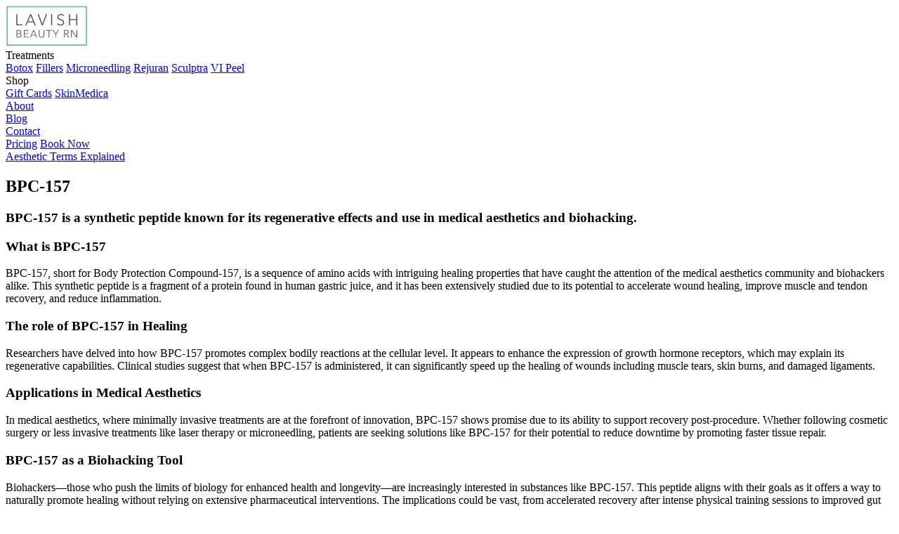

--- FILE ---
content_type: text/html; charset=utf-8
request_url: https://www.lavishrn.com/define/bpc-157/
body_size: 5695
content:
<!DOCTYPE html><html lang="en" data-astro-cid-2nount4t> <head><meta charset="utf-8"><title>BPC-157: Aesthetic Terms Explained</title><meta content="BPC-157 is a synthetic peptide known for its regenerative effects and use in medical aesthetics and biohacking." name="description"><!-- Open Graph / Facebook --><meta property="og:type" content="website"><meta property="og:url" content="https://www.lavishrn.com/define/bpc-157"><meta property="og:title" content="BPC-157: Aesthetic Terms Explained"><meta property="og:description" content="BPC-157 is a synthetic peptide known for its regenerative effects and use in medical aesthetics and biohacking."><meta property="og:image" content="https://www.lavishrn.com/images/nancy-headshot-202311_square.jpg"><meta property="og:site_name" content="Lavish Beauty RN"><meta property="og:locale" content="en_US"><!-- Twitter --><meta property="twitter:card" content="summary_large_image"><meta property="twitter:url" content="https://www.lavishrn.com/define/bpc-157"><meta property="twitter:title" content="BPC-157: Aesthetic Terms Explained"><meta property="twitter:description" content="BPC-157 is a synthetic peptide known for its regenerative effects and use in medical aesthetics and biohacking."><meta property="twitter:image" content="https://www.lavishrn.com/images/nancy-headshot-202311_square.jpg"><meta name="twitter:creator" content="@lavishrn"><meta content="width=device-width, initial-scale=1" name="viewport"><link href="/css/normalize.css" rel="stylesheet" type="text/css"><link href="/css/webflow.css" rel="stylesheet" type="text/css"><link href="/css/lavish-beauty-rn.webflow.css" rel="stylesheet" type="text/css"><link href="https://fonts.googleapis.com" rel="preconnect"><link href="https://fonts.gstatic.com" rel="preconnect" crossorigin="anonymous"><script src="https://ajax.googleapis.com/ajax/libs/webfont/1.6.26/webfont.js" type="text/javascript"></script><script type="text/javascript">
		WebFont.load({
			google: {
				families: ["Open Sans:300,300italic,400,400italic,600,600italic,700,700italic,800,800italic","Playfair Display:regular,500,600,700,800,900,italic","Material Icons Outlined:regular","Nunito Sans:regular,700"]
			}
		});
	</script><script type="text/javascript">
		!function(o,c){var n=c.documentElement,t=" w-mod-";n.className+=t+"js",("ontouchstart"in o||o.DocumentTouch&&c instanceof DocumentTouch)&&(n.className+=t+"touch")}(window,document);
	</script><link href="/images/favicon.png" rel="shortcut icon" type="image/x-icon"><link href="/images/webclip.png" rel="apple-touch-icon"><link href="https://www.lavishrn.com/define/bpc-157" rel="canonical"><!-- Additional SEO Meta Tags --><meta name="robots" content="index, follow"><meta name="googlebot" content="index, follow"><meta name="author" content="Nancy Park, RN, BSN - Lavish Beauty RN"><meta name="geo.region" content="US-AZ"><meta name="geo.placename" content="Tempe, Arizona"><meta name="geo.position" content="33.4484;-111.9261"><meta name="ICBM" content="33.4484, -111.9261"><!-- Structured Data - Local Business --><script type="application/ld+json">
	{
		"@context": "https://schema.org",
		"@type": "MedicalBusiness",
		"name": "Lavish Beauty RN",
		"description": "Top-rated aesthetic nurse in Tempe, AZ offering Botox injectables, dermal fillers, microneedling, and PRP skin treatments.",
		"url": "https://www.lavishrn.com",
		"logo": "https://www.lavishrn.com/images/lavish-logo-dr-2.svg",
		"image": "https://www.lavishrn.com/images/nancy-headshot-202311_square.jpg",
		"telephone": "480-933-2328",
		"address": {
			"@type": "PostalAddress",
			"addressLocality": "Tempe",
			"addressRegion": "AZ",
			"addressCountry": "US"
		},
		"geo": {
			"@type": "GeoCoordinates",
			"latitude": 33.4484,
			"longitude": -111.9261
		},
		"openingHours": "Mo-Fr 09:00-17:00",
		"priceRange": "$$",
		"medicalSpecialty": "Aesthetic Medicine",
		"hasOfferCatalog": {
			"@type": "OfferCatalog",
			"name": "Aesthetic Treatments",
			"itemListElement": [
				{
					"@type": "Offer",
					"itemOffered": {
						"@type": "MedicalProcedure",
						"name": "Botox Injections",
						"description": "Expert Botox treatments for wrinkle reduction and facial rejuvenation"
					}
				},
				{
					"@type": "Offer", 
					"itemOffered": {
						"@type": "MedicalProcedure",
						"name": "Dermal Fillers",
						"description": "Juvederm and Restylane filler treatments for volume restoration"
					}
				},
				{
					"@type": "Offer",
					"itemOffered": {
						"@type": "MedicalProcedure", 
						"name": "Microneedling",
						"description": "SkinPen microneedling for skin rejuvenation and collagen induction"
					}
				}
			]
		},
		"employee": {
			"@type": "Person",
			"name": "Nancy Park",
			"jobTitle": "Registered Nurse, BSN",
			"description": "Certified Aesthetic Nurse specializing in injectable treatments"
		}
	}
	</script><!-- Google Tag Manager --><script type="module">(function(e,n,r,t,m){e[t]=e[t]||[],e[t].push({"gtm.start":new Date().getTime(),event:"gtm.js"});var g=n.getElementsByTagName(r)[0],a=n.createElement(r),s="";a.async=!0,a.src="https://www.googletagmanager.com/gtm.js?id="+m+s,g.parentNode.insertBefore(a,g)})(window,document,"script","dataLayer","GTM-PX75PLRB");</script><!-- Additional head content --><style>@media (min-width:992px){html.w-mod-js:not(.w-mod-ix) [data-astro-cid-2nount4t][data-w-id="7fe8a1e9-5da4-849a-c760-d96bb1834b31"]{opacity:0;-webkit-transform:translate3d(0,-30px,0) scale3d(1,1,1) rotateX(0) rotateY(0) rotateZ(0) skew(0,0);-moz-transform:translate3d(0,-30px,0) scale3d(1,1,1) rotateX(0) rotateY(0) rotateZ(0) skew(0,0);-ms-transform:translate3d(0,-30px,0) scale3d(1,1,1) rotateX(0) rotateY(0) rotateZ(0) skew(0,0);transform:translate3d(0,-30px,0) scaleZ(1) rotateX(0) rotateY(0) rotate(0) skew(0)}}
</style></head> <body data-astro-cid-2nount4t> <!-- Google Tag Manager (noscript) --> <div class="w-embed w-iframe" data-astro-cid-2nount4t> <noscript><iframe src="https://www.googletagmanager.com/ns.html?id=GTM-PX75PLRB" height="0" width="0" style="display:none;visibility:hidden" data-astro-cid-2nount4t></iframe></noscript> </div>  <div class="page-wrapper"> <div data-collapse="medium" data-animation="over-right" data-duration="400" data-easing="ease-out-quart" data-easing2="ease-out-quart" role="banner" class="nav-bar nav-bar-white w-nav"> <div class="navigation"> <a href="/" aria-current="page" class="brand w-nav-brand w--current"> <img src="/images/lavish-logo-dr-2.svg" loading="lazy" alt="Lavish Beauty RN" class="logo-white"> </a> <nav role="navigation" id="w-node-_4cd3bd10-2d00-7936-e62c-24f701824872-0182486d" class="nav-menu w-nav-menu"> <div data-hover="false" data-delay="0" class="nav-link nav-link-dropdown w-dropdown"> <div class="dropdown-toggle w-dropdown-toggle"> <div class="icon w-icon-dropdown-toggle"></div> <div class="text-block-4">Treatments</div> <div class="hover-line black"></div> </div> <nav class="dropdown-list w-dropdown-list"> <a href="/botox" class="dropdown-nav-link w-dropdown-link">Botox</a> <a href="/fillers" class="dropdown-nav-link w-dropdown-link">Fillers</a> <a href="/microneedling" class="dropdown-nav-link w-dropdown-link">Microneedling</a> <a href="/rejuran" class="dropdown-nav-link w-dropdown-link">Rejuran</a> <a href="/sculptra" class="dropdown-nav-link w-dropdown-link">Sculptra</a> <a href="/vi-peel" class="dropdown-nav-link w-dropdown-link">VI Peel</a> </nav> </div> <div data-hover="false" data-delay="0" class="nav-link nav-link-dropdown w-dropdown"> <div class="dropdown-toggle w-dropdown-toggle"> <div class="icon w-icon-dropdown-toggle"></div> <div class="text-block-4">Shop</div> <div class="hover-line black"></div> </div> <nav class="dropdown-list w-dropdown-list"> <a href="https://gift.lavishrn.com/" target="_blank" class="dropdown-nav-link w-dropdown-link">Gift Cards</a> <a href="https://lavishbeautyrn.brilliantconnections.com/" target="_blank" class="dropdown-nav-link w-dropdown-link">SkinMedica</a> </nav> </div> <a href="/about" class="nav-link black w-inline-block"> <div>About</div> <div class="hover-line black"></div> </a> <a href="/blog" class="nav-link black w-inline-block"> <div>Blog</div> <div class="hover-line black"></div> </a> <a href="/contact" class="nav-link black w-inline-block"> <div>Contact</div> <div class="hover-line black"></div> </a> <a href="/price-list" class="nav-link nav-link-cta-button w-button">Pricing</a> <a rel="nofollow" href="https://book.lavishrn.com/" target="_blank" class="nav-link nav-link-cta-button w-button">Book Now</a> </nav> </div> <div class="menu-button w-nav-button"> <div class="menu-icon"> <div class="menu-icon-line-top"></div> <div class="menu-icon-line-middle"></div> <div class="menu-icon-line-bottom"></div> </div> </div> </div> <main class="main-wrapper"> <section class="glossary-hero"> <div class="w-layout-blockcontainer w-container"> <div class="glossary-hero-meta-header"> <a href="/aesthetic-terms" class="link-2">Aesthetic Terms Explained</a> </div> <h1 class="glossary-title">BPC-157</h1> <h3 class="glossary-subtitle">BPC-157 is a synthetic peptide known for its regenerative effects and use in medical aesthetics and biohacking.</h3> </div> </section> <div class="glossary-section"> <div class="w-container"> <div class="glossary-body"> <div class="post w-richtext"> <h3 id="what-is-bpc-157">What is BPC-157</h3>
<p>BPC-157, short for Body Protection Compound-157, is a sequence of amino acids with intriguing healing properties that have caught the attention of the medical aesthetics community and biohackers alike. This synthetic peptide is a fragment of a protein found in human gastric juice, and it has been extensively studied due to its potential to accelerate wound healing, improve muscle and tendon recovery, and reduce inflammation.</p>
<h3 id="the-role-of-bpc-157-in-healing">The role of BPC-157 in Healing</h3>
<p>Researchers have delved into how BPC-157 promotes complex bodily reactions at the cellular level. It appears to enhance the expression of growth hormone receptors, which may explain its regenerative capabilities. Clinical studies suggest that when BPC-157 is administered, it can significantly speed up the healing of wounds including muscle tears, skin burns, and damaged ligaments.</p>
<h3 id="applications-in-medical-aesthetics">Applications in Medical Aesthetics</h3>
<p>In medical aesthetics, where minimally invasive treatments are at the forefront of innovation, BPC-157 shows promise due to its ability to support recovery post-procedure. Whether following cosmetic surgery or less invasive treatments like laser therapy or microneedling, patients are seeking solutions like BPC-157 for their potential to reduce downtime by promoting faster tissue repair.</p>
<h3 id="bpc-157-as-a-biohacking-tool">BPC-157 as a Biohacking Tool</h3>
<p>Biohackers—those who push the limits of biology for enhanced health and longevity—are increasingly interested in substances like BPC-157. This peptide aligns with their goals as it offers a way to naturally promote healing without relying on extensive pharmaceutical interventions. The implications could be vast, from accelerated recovery after intense physical training sessions to improved gut health—a common focus among biohacking enthusiasts.</p>
<h3 id="how-bpc-157-is-used">How BPC-157 is Used</h3>
<p>Typically found in injectable form or as an oral supplement, users should consult healthcare professionals before considering BPC-157 because self-administration poses risks. Moreover, because it’s not approved by regulatory agencies like the <a href="https://www.fda.gov">FDA</a> for any specific treatment regime, there’s considerable debate around its legal status and safety profile when used outside controlled clinical settings.</p>
<h3 id="safety-profile-and-considerations">Safety Profile and Considerations</h3>
<p>While initial research indicates BPC-157 could be well-tolerated without significant adverse effects when used correctly, comprehensive long-term human studies are lacking. Anyone interested in utilizing this peptide should do so under medical supervision and fully understand both its therapeutic potential and limitations.</p>
<p>As interest in peptides such as BPC-157 continues to grow within wellness circles—from those seeking rejuvenation through <a href="https://www.americanmedspa.org">medical spa</a> services to biohackers pursuing self-improvement—the ongoing scientific exploration will be critical to understanding how best these compounds can be integrated safely into health regimes.</p> </div> </div> </div> </div> </main> <div class="section offer-section"> <div class="wrapper"> <div class="info-offer"> <div class="offer-block"> <h2 class="offer-heading">Book your appointment today</h2> <p class="offer-paragraph">If you would like to learn more about our comprehensive aesthetic skin care options, call or text 480-933-2328 to schedule your initial consultation with Nancy Park, RN, BSN. We welcome patients from Tempe, Chandler, Scottsdale, Ahwatukee, and surrounding Phoenix communities.</p> <div class="div-block-3"> <a href="/contact" class="button hero-cta-button w-inline-block"> <div class="text-block-3">BOOK NOW</div> </a>  <p class="or-call or-call-dark or-call-white">Or Call/Text 480-933-2328</p> </div> </div> <div class="div-block-4"> <img src="/images/nancy-headshot-202311-black-injector_vertical.jpg" loading="lazy" sizes="(max-width: 900px) 100vw, 900px" srcset="/images/nancy-headshot-202311-black-injector_vertical-p-500.jpg 500w, /images/nancy-headshot-202311-black-injector_vertical-p-800.jpg 800w, /images/nancy-headshot-202311-black-injector_vertical.jpg 900w" alt="Book your appointment with Nancy Park, RN, BSN" class="cta-nancy-hero-image"> <div class="service-hero-name">Nancy Park, RN, BSN<br>Certified Aesthetic Nurse</div> </div> </div> </div> </div> <div data-w-id="956829f4-6208-fc1c-1253-564e3fcc7287" class="footer-section"> <div class="wrapper footer"> <div class="footer-nav-wrapper"> <div class="footer-links"> <div class="footer-nav border footer-contact-info"> <div class="text-label footer">Location</div> <div class="footer-content-inner-wrapper"> <p class="paragraph address">51 W Elliot Rd<br>Suite 112-G<br>Tempe, AZ 85284</p> <p class="paragraph address">Phone : <a href="#" class="footer-link-span">480-933-2328</a></p> </div> </div> <div class="footer-nav border"> <div class="text-label footer">Popular</div> <a href="/botox" class="footer-nav-link w-inline-block"> <div>Botox</div> <div class="hover-line"></div> </a> <a href="/fillers" class="footer-nav-link w-inline-block"> <div>Fillers</div> <div class="hover-line"></div> </a> <a href="/microneedling" class="footer-nav-link w-inline-block"> <div>Microneedling</div> <div class="hover-line"></div> </a> <a href="/vi-peel" class="footer-nav-link w-inline-block"> <div>VI Peel</div> <div class="hover-line"></div> </a> </div> <div class="footer-nav border"> <div class="text-label footer">Site</div> <a data-w-id="d4f8a74b-56f2-6546-b3e2-f0dbd7bbf949" href="/" aria-current="page" class="footer-nav-link w-inline-block w--current"> <div>Home</div> <div class="hover-line"></div> </a> <a data-w-id="956829f4-6208-fc1c-1253-564e3fcc72b3" href="/about" class="footer-nav-link w-inline-block"> <div>About</div> <div class="hover-line"></div> </a> <a data-w-id="dc49a304-a749-f92d-def5-d09c1750c81d" href="/contact" class="footer-nav-link w-inline-block"> <div>Contact</div> <div class="hover-line"></div> </a> <a href="/price-list" class="footer-nav-link w-inline-block"> <div>Pricing</div> <div class="hover-line"></div> </a> <a href="https://gift.lavishrn.com" target="_blank" class="footer-nav-link w-inline-block"> <div>Gift Cards</div> <div class="hover-line"></div> </a> <a href="https://lavishbeautyrn.brilliantconnections.com/" target="_blank" class="footer-nav-link w-inline-block"> <div>Shop Products</div> <div class="hover-line"></div> </a> </div> <div class="footer-nav border"> <div class="text-label footer">Learn</div> <a data-w-id="58e55121-44d5-5239-21fd-9c5993fd374b" href="/blog" class="footer-nav-link w-inline-block"> <div>Blog</div> <div class="hover-line"></div> </a> <a data-w-id="052bec65-6e45-7ca9-c558-38fb8a68bdc6" href="https://instagram.com/lavishbeautyrn" target="_blank" class="footer-nav-link w-inline-block"> <div>Instagram</div> <div class="hover-line"></div> </a> <a data-w-id="052bec65-6e45-7ca9-c558-38fb8a68bdca" href="https://www.facebook.com/lavishbeautyrn" target="_blank" class="footer-nav-link w-inline-block"> <div>Facebook</div> <div class="hover-line"></div> </a> <a data-w-id="052bec65-6e45-7ca9-c558-38fb8a68bdce" href="https://www.youtube.com/channel/UCPefU7mebHWd2hpF26BRjdQ" target="_blank" class="footer-nav-link w-inline-block"> <div>Youtube</div> <div class="hover-line"></div> </a> <a data-w-id="258e9178-8243-dc61-25e1-ae5143c04731" href="/aesthetic-terms" class="footer-nav-link w-inline-block"> <div>Glossary</div> <div class="hover-line"></div> </a> </div> </div> <div class="footer-about"> <a href="#" class="brand w-inline-block"> <img src="/images/lavish-logo-dr-2.svg" loading="lazy" alt="Lavish Beauty RN" class="footer-logo"> </a> <p class="footer-description">Lavish Beauty RN is the boutique med spa of Nancy Park, RN, BSN, an expert nurse injector offering <a href="/botox">Botox, Dysport</a>, <a href="/fillers">Juvederm &amp; Restylane fillers</a>, and <a href="/microneedling">SkinPen microneedling</a>. Lavish Beauty RN serves patients throughout the Tempe/Chandler area, including from Scottsdale, Ahwatukee, Phoenix, Mesa, Gilbert, and other nearby communities.</p> </div> </div> <div class="footer-content-outer-wrapper"> <div class="footer-newsletter-block"> <div class="footer-text"> <a href="/privacy" class="footer-link">Privacy</a> | Terms<br>© 2023 Lavish Beauty RN LLC. All Rights Reserved
</div> </div> </div> </div> </div> </div>  <script src="https://d3e54v103j8qbb.cloudfront.net/js/jquery-3.5.1.min.dc5e7f18c8.js?site=60c3b89ee6d90065e97c908d" type="text/javascript" integrity="sha256-9/aliU8dGd2tb6OSsuzixeV4y/faTqgFtohetphbbj0=" crossorigin="anonymous"></script> <script src="/js/webflow.js" type="text/javascript"></script> <script defer src="https://static.cloudflareinsights.com/beacon.min.js/vcd15cbe7772f49c399c6a5babf22c1241717689176015" integrity="sha512-ZpsOmlRQV6y907TI0dKBHq9Md29nnaEIPlkf84rnaERnq6zvWvPUqr2ft8M1aS28oN72PdrCzSjY4U6VaAw1EQ==" data-cf-beacon='{"version":"2024.11.0","token":"011644b8bd9f4032aa2fdc64a1ad0de5","r":1,"server_timing":{"name":{"cfCacheStatus":true,"cfEdge":true,"cfExtPri":true,"cfL4":true,"cfOrigin":true,"cfSpeedBrain":true},"location_startswith":null}}' crossorigin="anonymous"></script>
</body> </html>

--- FILE ---
content_type: image/svg+xml
request_url: https://www.lavishrn.com/images/lavish-logo-dr-2.svg
body_size: 1680
content:
<svg width="117" height="58" viewBox="0 0 168 84" xmlns="http://www.w3.org/2000/svg" fill-rule="evenodd" clip-rule="evenodd" stroke-miterlimit="1.5"><path fill="none" d="M0 0h167.94v83.086H0z"/><clipPath id="a"><path d="M0 0h167.94v83.086H0z"/></clipPath><g clip-path="url(#a)"><g fill="#4d4d4d" fill-rule="nonzero"><path d="M21.448 17.883h2.112v20.736h10.56v1.92H21.448V17.883zM49.832 17.883h2.176l9.536 22.656h-2.368l-2.464-6.016h-12l-2.56 6.016h-2.208l9.888-22.656zm.992 2.304l-5.28 12.416h10.4l-5.12-12.416zM65.448 17.883h2.272l7.296 19.872 7.36-19.872h2.24l-8.608 22.656h-2.112l-8.448-22.656zM93.064 17.883h2.112v22.656h-2.112zM107.432 36.347c.554.96 1.274 1.675 2.16 2.144.885.469 1.893.704 3.024.704.704 0 1.365-.107 1.984-.32a5.061 5.061 0 001.616-.896 4.225 4.225 0 001.088-1.392c.266-.544.4-1.157.4-1.84 0-.789-.166-1.44-.496-1.952a3.986 3.986 0 00-1.328-1.264 9.768 9.768 0 00-1.872-.848c-.694-.235-1.408-.469-2.144-.704a23.29 23.29 0 01-2.144-.8 7.17 7.17 0 01-1.872-1.168 5.199 5.199 0 01-1.328-1.808c-.331-.725-.496-1.621-.496-2.688 0-1.003.197-1.893.592-2.672a5.699 5.699 0 011.6-1.952 7.118 7.118 0 012.32-1.184 9.37 9.37 0 012.752-.4c1.237 0 2.384.219 3.44.656 1.056.437 1.968 1.168 2.736 2.192l-1.824 1.312c-.534-.747-1.158-1.307-1.872-1.68-.715-.373-1.563-.56-2.544-.56-.683 0-1.334.091-1.952.272a4.862 4.862 0 00-1.616.8 3.936 3.936 0 00-1.104 1.328c-.278.533-.416 1.163-.416 1.888 0 1.131.288 2 .864 2.608.576.608 1.296 1.088 2.16 1.44.864.352 1.802.661 2.816.928 1.013.267 1.952.624 2.816 1.072a6.075 6.075 0 012.16 1.872c.576.8.864 1.904.864 3.312 0 1.024-.192 1.931-.576 2.72a5.995 5.995 0 01-1.552 2 6.712 6.712 0 01-2.256 1.232 8.553 8.553 0 01-2.656.416c-1.494 0-2.87-.261-4.128-.784-1.259-.523-2.336-1.403-3.232-2.64l2.016-1.344zM130.056 17.883h2.112v9.984h12.672v-9.984h2.112v22.656h-2.112V29.787h-12.672v10.752h-2.112V17.883zM21.903 50.472h4.386c.573 0 1.153.046 1.741.14a4.128 4.128 0 011.58.58c.466.294.846.702 1.14 1.226.294.523.441 1.214.441 2.074 0 .774-.23 1.448-.688 2.021-.459.574-1.14.953-2.043 1.14v.043c.502.043.96.161 1.376.355.416.193.774.451 1.075.774.301.322.534.705.699 1.15.165.444.247.931.247 1.462 0 .874-.168 1.587-.505 2.139-.337.552-.76.985-1.269 1.301-.508.315-1.06.53-1.655.645a8.886 8.886 0 01-1.666.172h-4.859V50.472zm1.419 6.579h2.945c.731 0 1.326-.09 1.785-.269.458-.179.817-.398 1.075-.656s.43-.534.516-.827c.086-.294.129-.563.129-.807 0-.53-.09-.971-.269-1.322a2.217 2.217 0 00-.72-.838 2.905 2.905 0 00-1.054-.441 6.037 6.037 0 00-1.268-.129h-3.139v5.289zm0 7.353h3.246c.831 0 1.502-.101 2.01-.301.509-.201.9-.452 1.172-.753.272-.301.455-.62.548-.956.094-.337.14-.642.14-.914 0-.559-.107-1.039-.322-1.441a2.866 2.866 0 00-.839-.978 3.434 3.434 0 00-1.172-.548 5.176 5.176 0 00-1.322-.172h-3.461v6.063zM37.168 50.472h9.309v1.29h-7.89v5.418h7.396v1.29h-7.396v5.934h8.234v1.29h-9.653V50.472zM56.303 50.472h1.462l6.407 15.222h-1.591l-1.656-4.042h-8.062l-1.72 4.042h-1.484l6.644-15.222zm.666 1.548l-3.547 8.342h6.987l-3.44-8.342zM78.899 59.867c0 .817-.093 1.598-.279 2.344a5.375 5.375 0 01-.936 1.978c-.437.573-1.01 1.032-1.72 1.376-.709.344-1.58.516-2.612.516s-1.903-.172-2.612-.516c-.71-.344-1.283-.803-1.72-1.376a5.373 5.373 0 01-.935-1.978 9.604 9.604 0 01-.28-2.344v-9.395h1.419v9.03c0 .544.05 1.125.151 1.741.1.617.297 1.19.591 1.72a3.63 3.63 0 001.247 1.312c.537.344 1.25.516 2.139.516.889 0 1.602-.172 2.139-.516a3.621 3.621 0 001.247-1.312c.294-.53.491-1.103.592-1.72.1-.616.15-1.197.15-1.741v-9.03h1.419v9.395zM87.886 51.762h-5.203v-1.29h11.825v1.29h-5.203v13.932h-1.419V51.762zM101.947 59.136l-5.59-8.664h1.699l4.601 7.224 4.708-7.224h1.591l-5.59 8.664v6.558h-1.419v-6.558zM121.362 57.18h3.01c.745 0 1.351-.093 1.816-.28.466-.186.828-.415 1.086-.688.258-.272.434-.566.527-.881.093-.316.14-.602.14-.86s-.047-.545-.14-.86a2.178 2.178 0 00-.527-.882c-.258-.272-.62-.501-1.086-.688-.465-.186-1.071-.279-1.816-.279h-3.01v5.418zm-1.419-6.708h3.999c.2 0 .473.007.817.021.344.015.716.058 1.118.129a6.95 6.95 0 011.225.344c.416.158.788.387 1.118.688.33.301.602.681.817 1.14.215.458.323 1.017.323 1.677 0 .731-.126 1.333-.377 1.806a3.49 3.49 0 01-.946 1.15 3.985 3.985 0 01-1.257.656 8.252 8.252 0 01-1.312.301l4.429 7.31h-1.612l-4.279-7.224h-2.644v7.224h-1.419V50.472zM134.412 50.472h1.828l9.266 13.33h.043v-13.33h1.419v15.222h-1.827l-9.267-13.33h-.043v13.33h-1.419V50.472z"/></g><g fill="none"><path stroke="#72e6cf" stroke-width="2" d="M2.226 1.622H165.47v79.124H2.226z"/><path stroke="#595959" stroke-width=".85" stroke-linecap="round" d="M2.946 2.641H166.19v79.124H2.946z"/></g></g></svg>
